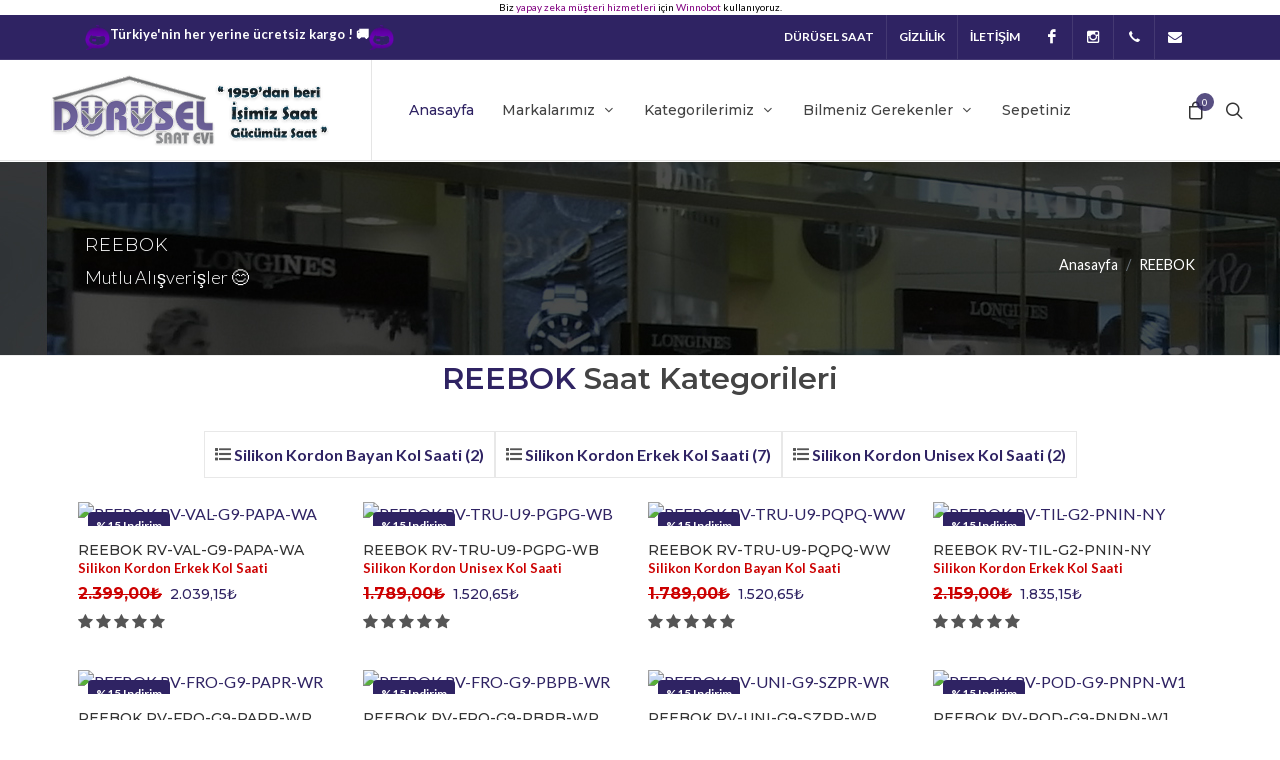

--- FILE ---
content_type: text/html; charset=utf-8
request_url: https://www.duruselsaat.com/SaatMarka.aspx?ID=1202&&Baslik=REEBOK
body_size: 67622
content:


<!DOCTYPE html PUBLIC "-//W3C//DTD XHTML 1.0 Transitional//EN" "http://www.w3.org/TR/xhtml1/DTD/xhtml1-transitional.dtd">
<html xmlns="http://www.w3.org/1999/xhtml">
<head>
    <!--
        H
        A
        Y
        I
        R
        D
        I
        R
        
        H
        A
        C
        I 
        ?
         -->
    <meta name="title" content="REEBOK Saatler | REEBOK Saat Tamiri" /><meta name="Description" content="REEBOK Saatler | REEBOK Saat Tamiri Dürüsel Saat&#39;te" /><meta name="Keywords" content="REEBOK, REEBOK saat, REEBOK saat modelleri, saat, model, saat tamiri" /><meta name="name" content="REEBOK Ürünler | REEBOK Saatler | REEBOK Saat Tamiri" /><meta name="copyright" content="2026 duruselsaat.com" /><meta property="og:site_name" content="duruselsaat.com" /><meta property="og:type" content="region" /><meta property="og:title" content="REEBOK Saatler | REEBOK Saat Tamiri" /><meta property="og:url" content="https://www.duruselsaat.com/SaatMarka.aspx?ID=1202&amp;&amp;Baslik=REEBOK" /><meta property="og:image" content="images/REEBOK.jpg" />
<link href="https://fonts.googleapis.com/css?family=Lato:300,400,400i,700|Montserrat:300,400,500,600,700|Merriweather:300,400,300i,400i&display=swap" rel="stylesheet" type="text/css" />
<link rel="stylesheet" href="css/bootstrap.css" type="text/css" />
<link rel="stylesheet" href="style.css" type="text/css" />
<link rel="stylesheet" href="css/dark.css" type="text/css" />
<link rel="stylesheet" href="css/swiper.css" type="text/css" />
<link rel="stylesheet" href="demos/shop/shop.css" type="text/css" />
<link rel="stylesheet" href="demos/shop/css/fonts.css" type="text/css" />
<link rel="stylesheet" href="css/font-icons.css" type="text/css" />
<link rel="stylesheet" href="css/animate.css" type="text/css" />
<link rel="stylesheet" href="css/magnific-popup.css" type="text/css" />
<link rel="SHORTCUT ICON" href="images/ikon.png" />
<link rel="apple-touch-icon" sizes="180x180" href="images/ikon.png" />
<link rel="icon" type="image/x-icon" href="ikon.png" />
<link rel="icon" type="image/png" href="images/ikon.png" sizes="32x32" />
<meta charset="UTF-8" />
<meta http-equiv="content-type" content="text/html; charset=utf-8" />
<meta http-equiv="X-UA-Compatible" content="IE=edge" />
<meta name="author" content="Innovasyon IT Web" />
<meta name="viewport" content="width=device-width, initial-scale=1" />
<meta name="copyright" content="2026 duruselsaat.com" />
<meta name="resource-type" content="Web Page" />
<meta name="robots" content="index,follow" />
<meta property="og:site_name" content="duruselsaat.com">
<meta property="og:type" content="website">
<meta property="og:locale" content="tr_TR">
    <link rel="stylesheet" href="sayfalama.css" type="text/css" />
    <style type="text/css">
        .padding10 {
            padding: 10px;
        }
    </style>
<title>
	REEBOK Saatler | REEBOK Saat Tamiri
</title></head>
<body class="stretched">
    <div id="wrapper" class="clearfix">
<div style="text-align:center;font-size:10px;background-color:white;color:black">Biz <a href="https://www.chatrobot.com.tr/cozum-kategorilerimiz/profesyonel-hizmetler/musteri-hizmetleri-icin-yapay-zeka-asistani-chatbot/" title="yapay zeka müşteri hizmetleri" style="color:purple"> yapay zeka müşteri hizmetleri</a> için <a href="https://www.chatrobot.com.tr/" title="yapay zeka danışmanlığı" style="color:purple">Winnobot</a> kullanıyoruz.</div>

        <div id="top-bar" class="dark" style="background-color: #2f2363;">
            <div class="container">

                <div class="row justify-content-between align-items-center">

                    <div class="col-12 col-lg-auto">
                        <p class="mb-0 d-flex justify-content-center justify-content-lg-start py-3 py-lg-0"> <a href="https://www.chatrobot.com.tr/whatsapp-business-marketing-pazarlama/" title="Whatsapp Business Marketing Pazarlama">
     <img alt="Whatsapp Business Marketing Pazarlama" src="whatsapp-marketing-winnobot.png" title="Whatsapp Business Marketing Pazarlama" width="25px" /></a>
                            <strong>Türkiye'nin her yerine ücretsiz kargo ! 🚚</strong>
                            <a href="https://www.chatrobot.com.tr/e-ticaret-icin-yapayzeka-asistani-chatbot/" title="E-Ticaret İçin Yapayzeka Asistanı Chatbot">
     <img alt="E-Ticaret İçin Yapayzeka Asistanı Chatbot" src="whatsapp-marketing-winnobot.png" title="E-Ticaret İçin Yapayzeka Asistanı Chatbot" width="25px" /></a></p>
                    </div>

                    <div class="col-12 col-lg-auto d-none d-lg-flex">
                        <div class="top-links">
                            <ul class="top-links-container">
                                <li class="top-links-item"><a href="SaatBlog.aspx?ID=1">Dürüsel Saat</a></li>
                                <li class="top-links-item"><a href="SaatBlog.aspx?ID=4">GİZLİLİK</a></li>
                                <li class="top-links-item"><a href="Iletisim.aspx">İLETİŞİM</a></li>
                            </ul>
                        </div>
                        <ul id="top-social">
                            <li><a target="_blank" href="https://www.facebook.com/duruselsaat" class="si-facebook"><span class="ts-icon"><i class="icon-facebook"></i></span><span class="ts-text">Facebook</span></a></li>
                            <li><a target="_blank" href="https://www.instagram.com/duruselsaat/" class="si-instagram"><span class="ts-icon"><i class="icon-instagram2"></i></span><span class="ts-text">Instagram</span></a></li>
                            <li><a target="_blank" href="https://wa.me/905326327262?text=Ürünlerinizle%20ilgileniyorum" class="si-call"><span class="ts-icon"><i class="icon-call"></i></span><span class="ts-text">+90 532 632 72 62</span></a></li>
                            <li><a target="_blank" href="mailto:bilgi@duruselsaat.com" class="si-email3"><span class="ts-icon"><i class="icon-envelope-alt"></i></span><span class="ts-text">bilgi@duruselsaat.com</span></a></li>
                        </ul>

                    </div>
                </div>

            </div>
        </div>

        <div id="header" class="full-header transparent-header semi-transparent">
            <div id="header-wrap">
                <div class="container">
                    <div class="header-row justify-content-lg-between">
                        <div id="logo" class="mr-lg-4">
                            <a href="default.aspx" class="standard-logo">
                                <img src="images/logo.png" alt="Dürüsel Saat İzmir"></a>
                            <a href="default.aspx" class="retina-logo">
                                <img src="images/logo.png" alt="Dürüsel Saat İzmir"></a>
                        </div>

                        <div class="header-misc">
                            <div id="top-cart" class="header-misc-icon d-none d-sm-block">
                                <a href="#" id="top-cart-trigger"><i class="icon-line-bag"></i><span id="ctl00_urunsayisi" name="urunsayisi" class="top-cart-number">0</span></a>
                                <div class="top-cart-content">
                                    <div class="top-cart-title">
                                        <h4>SEPETİNİZ</h4>
                                    </div>
                                    <div id="sepettekiler" class="top-cart-items" style="text-align: center">
                                        <span id="ctl00_LabelSepetBos">Sepetiniz Henüz Boş 😒</span>
                                        
                                    </div>
                                    <div id="aksiyon" class="top-cart-action clearfix">
                                        
                                        
                                    </div>
                                </div>
                            </div>
                            <div id="top-search" class="header-misc-icon">
                                <a href="#" id="top-search-trigger"><i class="icon-line-search"></i><i class="icon-line-cross"></i></a>
                            </div>

                        </div>

                        <div id="primary-menu-trigger">
                            <svg class="svg-trigger" viewbox="0 0 100 100">
                                <path d="m 30,33 h 40 c 3.722839,0 7.5,3.126468 7.5,8.578427 0,5.451959 -2.727029,8.421573 -7.5,8.421573 h -20"></path>
                                <path d="m 30,50 h 40"></path>
                                <path d="m 70,67 h -40 c 0,0 -7.5,-0.802118 -7.5,-8.365747 0,-7.563629 7.5,-8.634253 7.5,-8.634253 h 20"></path>
                            </svg>
                        </div>

                        <div class="primary-menu with-arrows mr-lg-auto">

                            <ul class="menu-container">
                                <li class="menu-item current"><a class="menu-link" href="default.aspx">
                                    <div>Anasayfa</div>
                                </a></li>
                                <li class="menu-item"><a class="menu-link" href="#">
                                    <div>Markalarımız</div>
                                </a>
                                    <ul class="sub-menu-container">
                                        <li class="menu-item"><a class="menu-link" style="padding:5px" href="SaatMarka.aspx?ID=86&&Baslik=CASIO"><div>CASIO (140)</div></a></li><li class="menu-item"><a class="menu-link" style="padding:5px" href="SaatMarka.aspx?ID=201&&Baslik=DANIEL KLEIN"><div>DANIEL KLEIN (170)</div></a></li><li class="menu-item"><a class="menu-link" style="padding:5px" href="SaatMarka.aspx?ID=87&&Baslik=ESSENCE"><div>ESSENCE (74)</div></a></li><li class="menu-item"><a class="menu-link" style="padding:5px" href="SaatMarka.aspx?ID=1203&&Baslik=FOSSIL"><div>FOSSIL (52)</div></a></li><li class="menu-item"><a class="menu-link" style="padding:5px" href="SaatMarka.aspx?ID=89&&Baslik=LEE COOPER"><div>LEE COOPER (127)</div></a></li><li class="menu-item"><a class="menu-link" style="padding:5px" href="SaatMarka.aspx?ID=92&&Baslik=QUANTUM"><div>QUANTUM (51)</div></a></li><li class="menu-item"><a class="menu-link" style="padding:5px" href="SaatMarka.aspx?ID=1202&&Baslik=REEBOK"><div>REEBOK (11)</div></a></li><li class="menu-item"><a class="menu-link" style="padding:5px" href="SaatMarka.aspx?ID=1206&&Baslik=REWARD "><div>REWARD  (72)</div></a></li><li class="menu-item"><a class="menu-link" style="padding:5px" href="SaatMarka.aspx?ID=1204&&Baslik=SEIKO 5"><div>SEIKO 5 (12)</div></a></li><li class="menu-item"><a class="menu-link" style="padding:5px" href="SaatMarka.aspx?ID=94&&Baslik=SLAZENGER"><div>SLAZENGER (67)</div></a></li><li class="menu-item"><a class="menu-link" style="padding:5px" href="SaatMarka.aspx?ID=1205&&Baslik=SLAZENGER (akıllı saat)"><div>SLAZENGER (akıllı saat) (5)</div></a></li>
                                    </ul>
                                </li>
                                <li class="menu-item mega-menu"><a class="menu-link" href="#">
                                    <div>Kategorilerimiz</div>
                                </a>
                                    <div class="mega-menu-content mega-menu-style-2">
                                        <div class="container">
                                            <div class="row">
                                                <ul class="sub-menu-container mega-menu-column border-start-0 col-lg-3">
                                                    <li class="menu-item mega-menu-title">
                                                        <a class="menu-link" href="#">
                                                            <div>KATEGORİLERİMİZ</div>
                                                        </a>
                                                        <ul class="sub-menu-container">
                                                            <li class="menu-item"><a class="menu-link" href="SaatKategori.aspx?Kategoriler=Çelik Kordon Bayan Kol Saati"><div>Çelik Kordon Bayan Kol Saati (352)</div></a></li><li class="menu-item"><a class="menu-link" href="SaatKategori.aspx?Kategoriler=Çelik Kordon Erkek Kol Saati"><div>Çelik Kordon Erkek Kol Saati (248)</div></a></li><li class="menu-item"><a class="menu-link" href="SaatKategori.aspx?Kategoriler=Çelik Kordon Unisex Kol Saati"><div>Çelik Kordon Unisex Kol Saati (12)</div></a></li><li class="menu-item"><a class="menu-link" href="SaatKategori.aspx?Kategoriler=Deri Kordon Bayan Kol Saati"><div>Deri Kordon Bayan Kol Saati (19)</div></a></li><li class="menu-item"><a class="menu-link" href="SaatKategori.aspx?Kategoriler=Deri Kordon Erkek Kol Saati"><div>Deri Kordon Erkek Kol Saati (43)</div></a></li>
                                                        </ul>
                                                    </li>
                                                </ul>
                                                <ul class="sub-menu-container mega-menu-column border-start-0 col-lg-3">
                                                    <li class="menu-item mega-menu-title">
                                                        <a class="menu-link" href="#">
                                                            <div>></div>
                                                        </a>
                                                        <ul class="sub-menu-container">
                                                            <li class="menu-item"><a class="menu-link" href="SaatKategori.aspx?Kategoriler=Deri Kordon Unisex Kol Saati"><div>Deri Kordon Unisex Kol Saati (1)</div></a></li><li class="menu-item"><a class="menu-link" href="SaatKategori.aspx?Kategoriler=Kumaş Kordon Erkek Kol Saati"><div>Kumaş Kordon Erkek Kol Saati (1)</div></a></li><li class="menu-item"><a class="menu-link" href="SaatKategori.aspx?Kategoriler=Masa Saatleri"><div>Masa Saatleri (7)</div></a></li><li class="menu-item"><a class="menu-link" href="SaatKategori.aspx?Kategoriler=Silikon Kordon Bayan Kol Saati"><div>Silikon Kordon Bayan Kol Saati (7)</div></a></li><li class="menu-item"><a class="menu-link" href="SaatKategori.aspx?Kategoriler=Silikon Kordon Çocuk Kol Saati"><div>Silikon Kordon Çocuk Kol Saati (12)</div></a></li>
                                                        </ul>
                                                    </li>
                                                </ul>
                                                <ul class="sub-menu-container mega-menu-column border-start-0 col-lg-3">
                                                    <li class="menu-item mega-menu-title">
                                                        <a class="menu-link" href="#">
                                                            <div>></div>
                                                        </a>
                                                        <ul class="sub-menu-container">
                                                            <li class="menu-item"><a class="menu-link" href="SaatKategori.aspx?Kategoriler=Silikon Kordon Erkek Kol Saati"><div>Silikon Kordon Erkek Kol Saati (65)</div></a></li><li class="menu-item"><a class="menu-link" href="SaatKategori.aspx?Kategoriler=Silikon Kordon Unisex Kol Saati"><div>Silikon Kordon Unisex Kol Saati (14)</div></a></li>
                                                        </ul>
                                                    </li>
                                                </ul>
                                                <ul class="sub-menu-container mega-menu-column col-lg-3 border-start-0">
                                                    <li class="card p-0 bg-transparent border-0">
                                                        <img class="card-img-top" src="Panel/Dokumanlar/fossil-fes52202-09-2023-11-57-.jpeg" alt="FOSSIL FES5220"><a href="SaatIzmir.aspx?ID=6127&&Marka=6127&&Model=FOSSIL FES5220&&StokKodu=FOSSIL FES5220&&Resim=fossil-fes52202-09-2023-11-57-.jpeg&&Fiyat=13030,00" class="btn btn-link text-left font-weight-medium pl-0 bg-transparent"><u>👌 FOSSIL FES5220</u></a>
                                                    </li>
                                                </ul>
                                            </div>
                                        </div>
                                    </div>
                                </li>
                                <li class="menu-item"><a class="menu-link" href="default.aspx">
                                    <div>Bilmeniz Gerekenler</div>
                                </a>
                                    <ul class="sub-menu-container">
                                        <li class="menu-item"><a class="menu-link" href="SaatBlog.aspx?ID=1"><div>Hakkımızda</div></a></li><li class="menu-item"><a class="menu-link" href="SaatBlog.aspx?ID=2"><div>Mesafeli Satış Sözleşmesi</div></a></li><li class="menu-item"><a class="menu-link" href="SaatBlog.aspx?ID=3"><div>Ödeme ve Teslimat</div></a></li><li class="menu-item"><a class="menu-link" href="SaatBlog.aspx?ID=4"><div>Gizlilik ve Güvenlik</div></a></li><li class="menu-item"><a class="menu-link" href="SaatBlog.aspx?ID=5"><div>Sipariş Takibi</div></a></li><li class="menu-item"><a class="menu-link" href="SaatBlog.aspx?ID=6"><div>Garanti Şartları</div></a></li><li class="menu-item"><a class="menu-link" href="SaatBlog.aspx?ID=7"><div>İade Şartları</div></a></li><li class="menu-item"><a class="menu-link" href="SaatBlog.aspx?ID=8"><div>Saat Tamiri ve Teknik Servis</div></a></li>
                                    </ul>
                                </li>
                                <li class="menu-item"><a class="menu-link" href="sepet.aspx">
                                    <div>Sepetiniz</div>
                                </a></li>
                            </ul>
                        </div>
                       
                        <form class="top-search-form" action="arama.aspx" method="get">
                            <input type="text" name="SaatIzmirArama" class="form-control" value="" placeholder="KELİME İLE SAAT ARA..." autocomplete="off" />
                        </form>

                    </div>
                </div>
            </div>
            <div class="header-wrap-clone"></div>
        </div>
        
    <div id="page-title" style="background-image: url('images/satis.jpg');">
        <div class="container clearfix">
            <h1 style="color: #FFFFFF">
                <span id="ctl00_SaatIzmir_LabelBaslik" style="color:White;">REEBOK</span></h1>
            <span style="color: #FFFFFF">Mutlu Alışverişler 😊</span>
            <ol class="breadcrumb">
                <li class="breadcrumb-item"><a href="Default.aspx" style="color: #FFFFFF">Anasayfa</a></li>
                <li id="ctl00_SaatIzmir_breadcrumbactive" class="breadcrumb-item active" aria-current="page" style="color: #FFFFFF">REEBOK</li>
            </ol>
        </div>
    </div>
    <div id="content">
        <div class="container clearfix">
            <div class="center">
                <div class="col_full" style="vertical-align: middle; text-align: center">
                    <h2>
                        <span id="ctl00_SaatIzmir_LabelBaslikMarka">REEBOK</span>
                        Saat Kategorileri</h2>
                    <span id="ctl00_SaatIzmir_DLKategoriler" style="display:inline-block;width:100%;"><span class="padding10" align="left" valign="middle" style="display:inline-block;border-color:#E8E8E8;border-width:1px;border-style:Solid;font-weight:bold;">
                            <span>
                                <li class="icon-list"></li>
                                <a href='SaatMarka.aspx?ID=1202&&Baslik=REEBOK&&Kategoriler=Silikon Kordon Bayan Kol Saati'>Silikon Kordon Bayan Kol Saati (2)</a>
                            </span>
                        </span><span class="padding10" align="left" valign="middle" style="display:inline-block;border-color:#E8E8E8;border-width:1px;border-style:Solid;font-weight:bold;">
                            <span>
                                <li class="icon-list"></li>
                                <a href='SaatMarka.aspx?ID=1202&&Baslik=REEBOK&&Kategoriler=Silikon Kordon Erkek Kol Saati'>Silikon Kordon Erkek Kol Saati (7)</a>
                            </span>
                        </span><span class="padding10" align="left" valign="middle" style="display:inline-block;border-color:#E8E8E8;border-width:1px;border-style:Solid;font-weight:bold;">
                            <span>
                                <li class="icon-list"></li>
                                <a href='SaatMarka.aspx?ID=1202&&Baslik=REEBOK&&Kategoriler=Silikon Kordon Unisex Kol Saati'>Silikon Kordon Unisex Kol Saati (2)</a>
                            </span>
                        </span></span>
                    
                </div>
            </div>
            <br />
            <div class="row">
                <div class="col-sm-12">
                    <div class="row grid-6">
                        
                                
                                
                                
                                
                                
                                
                                
                                <div class="col-lg-3 col-md-3 col-6 px-2">
                                    <div class="product">
                                        <div class="product-image">
                                            <a href="Panel/Dokumanlar/reebok-rv-val-g9-papa-wa14-06-.jpeg">
                                                <img src="Panel/Dokumanlar/reebok-rv-val-g9-papa-wa14-06-.jpeg" alt="REEBOK RV-VAL-G9-PAPA-WA"></a>
                                            
                                                <div style="background-color: #2f2363" class="sale-flash badge badge-danger p-2">%15 !ndirim </div>
                                            
                                            <div class="bg-overlay">
                                                <div class="bg-overlay-content align-items-end justify-content-between" data-hover-animate="fadeIn" data-hover-speed="400">
                                                    <a href="UrunDetay.aspx?ID=7544&&Marka=REEBOK&&Model=REEBOK RV-VAL-G9-PAPA-WA&&StokKodu=REEBOK RV-VAL-G9-PAP&&Resim=reebok-rv-val-g9-papa-wa14-06-.jpeg&&Fiyat=2.039,15" class="btn btn-dark" data-lightbox="ajax"><i class="icon-shopping-basket"></i></a>
<a href="SaatIzmir.aspx?ID=7544&&Marka=REEBOK&&Model=REEBOK RV-VAL-G9-PAPA-WA&&StokKodu=REEBOK RV-VAL-G9-PAP&&Resim=reebok-rv-val-g9-papa-wa14-06-.jpeg&&Fiyat=2.039,15" class="btn btn-dark"><i class="icon-line-expand"></i></a>
                                                </div>
                                                <div class="bg-overlay-bg bg-transparent"></div>
                                            </div>
                                        </div>
                                        <div class="product-desc">
                                            <div class="product-title mb-1">
                                                <h3><a href="SaatIzmir.aspx?ID=7544&&Marka=REEBOK&&Model=REEBOK RV-VAL-G9-PAPA-WA&&StokKodu=REEBOK RV-VAL-G9-PAP&&Resim=reebok-rv-val-g9-papa-wa14-06-.jpeg&&Fiyat=2.039,15">REEBOK RV-VAL-G9-PAPA-WA</a></h3><span style="font-size: small; color: #CC0000; font-weight: bold">Silikon Kordon Erkek Kol Saati</span>
                                            </div>
                                            <div class="product-price font-primary">
                                                <del class="mr-1" style="font-size: medium; color: #CC0000; font-weight: bold">2.399,00₺</del>
                                                <ins>
                                                    2.039,15₺</ins>
                                            </div>
                                            <div class="product-rating">
                                                <i class="icon-star3"></i>
                                                <i class="icon-star3"></i>
                                                <i class="icon-star3"></i>
                                                <i class="icon-star3"></i>
                                                <i class="icon-star3"></i>
                                            </div>
                                        </div>
                                    </div>
                                </div>
                            
                                
                                
                                
                                
                                
                                
                                
                                <div class="col-lg-3 col-md-3 col-6 px-2">
                                    <div class="product">
                                        <div class="product-image">
                                            <a href="Panel/Dokumanlar/reebok-rv-tru-u9-pgpg-wb14-06-.jpeg">
                                                <img src="Panel/Dokumanlar/reebok-rv-tru-u9-pgpg-wb14-06-.jpeg" alt="REEBOK RV-TRU-U9-PGPG-WB"></a>
                                            
                                                <div style="background-color: #2f2363" class="sale-flash badge badge-danger p-2">%15 !ndirim </div>
                                            
                                            <div class="bg-overlay">
                                                <div class="bg-overlay-content align-items-end justify-content-between" data-hover-animate="fadeIn" data-hover-speed="400">
                                                    <a href="UrunDetay.aspx?ID=7542&&Marka=REEBOK&&Model=REEBOK RV-TRU-U9-PGPG-WB&&StokKodu=REEBOK RV-TRU-U9-PGP&&Resim=reebok-rv-tru-u9-pgpg-wb14-06-.jpeg&&Fiyat=1.520,65" class="btn btn-dark" data-lightbox="ajax"><i class="icon-shopping-basket"></i></a>
<a href="SaatIzmir.aspx?ID=7542&&Marka=REEBOK&&Model=REEBOK RV-TRU-U9-PGPG-WB&&StokKodu=REEBOK RV-TRU-U9-PGP&&Resim=reebok-rv-tru-u9-pgpg-wb14-06-.jpeg&&Fiyat=1.520,65" class="btn btn-dark"><i class="icon-line-expand"></i></a>
                                                </div>
                                                <div class="bg-overlay-bg bg-transparent"></div>
                                            </div>
                                        </div>
                                        <div class="product-desc">
                                            <div class="product-title mb-1">
                                                <h3><a href="SaatIzmir.aspx?ID=7542&&Marka=REEBOK&&Model=REEBOK RV-TRU-U9-PGPG-WB&&StokKodu=REEBOK RV-TRU-U9-PGP&&Resim=reebok-rv-tru-u9-pgpg-wb14-06-.jpeg&&Fiyat=1.520,65">REEBOK RV-TRU-U9-PGPG-WB</a></h3><span style="font-size: small; color: #CC0000; font-weight: bold">Silikon Kordon Unisex Kol Saati</span>
                                            </div>
                                            <div class="product-price font-primary">
                                                <del class="mr-1" style="font-size: medium; color: #CC0000; font-weight: bold">1.789,00₺</del>
                                                <ins>
                                                    1.520,65₺</ins>
                                            </div>
                                            <div class="product-rating">
                                                <i class="icon-star3"></i>
                                                <i class="icon-star3"></i>
                                                <i class="icon-star3"></i>
                                                <i class="icon-star3"></i>
                                                <i class="icon-star3"></i>
                                            </div>
                                        </div>
                                    </div>
                                </div>
                            
                                
                                
                                
                                
                                
                                
                                
                                <div class="col-lg-3 col-md-3 col-6 px-2">
                                    <div class="product">
                                        <div class="product-image">
                                            <a href="Panel/Dokumanlar/reebok-rv-tru-u9-pqpq-ww14-06-.jpeg">
                                                <img src="Panel/Dokumanlar/reebok-rv-tru-u9-pqpq-ww14-06-.jpeg" alt="REEBOK RV-TRU-U9-PQPQ-WW"></a>
                                            
                                                <div style="background-color: #2f2363" class="sale-flash badge badge-danger p-2">%15 !ndirim </div>
                                            
                                            <div class="bg-overlay">
                                                <div class="bg-overlay-content align-items-end justify-content-between" data-hover-animate="fadeIn" data-hover-speed="400">
                                                    <a href="UrunDetay.aspx?ID=7540&&Marka=REEBOK&&Model=REEBOK RV-TRU-U9-PQPQ-WW&&StokKodu=REEBOK RV-TRU-U9-PQP&&Resim=reebok-rv-tru-u9-pqpq-ww14-06-.jpeg&&Fiyat=1.520,65" class="btn btn-dark" data-lightbox="ajax"><i class="icon-shopping-basket"></i></a>
<a href="SaatIzmir.aspx?ID=7540&&Marka=REEBOK&&Model=REEBOK RV-TRU-U9-PQPQ-WW&&StokKodu=REEBOK RV-TRU-U9-PQP&&Resim=reebok-rv-tru-u9-pqpq-ww14-06-.jpeg&&Fiyat=1.520,65" class="btn btn-dark"><i class="icon-line-expand"></i></a>
                                                </div>
                                                <div class="bg-overlay-bg bg-transparent"></div>
                                            </div>
                                        </div>
                                        <div class="product-desc">
                                            <div class="product-title mb-1">
                                                <h3><a href="SaatIzmir.aspx?ID=7540&&Marka=REEBOK&&Model=REEBOK RV-TRU-U9-PQPQ-WW&&StokKodu=REEBOK RV-TRU-U9-PQP&&Resim=reebok-rv-tru-u9-pqpq-ww14-06-.jpeg&&Fiyat=1.520,65">REEBOK RV-TRU-U9-PQPQ-WW</a></h3><span style="font-size: small; color: #CC0000; font-weight: bold">Silikon Kordon Bayan Kol Saati</span>
                                            </div>
                                            <div class="product-price font-primary">
                                                <del class="mr-1" style="font-size: medium; color: #CC0000; font-weight: bold">1.789,00₺</del>
                                                <ins>
                                                    1.520,65₺</ins>
                                            </div>
                                            <div class="product-rating">
                                                <i class="icon-star3"></i>
                                                <i class="icon-star3"></i>
                                                <i class="icon-star3"></i>
                                                <i class="icon-star3"></i>
                                                <i class="icon-star3"></i>
                                            </div>
                                        </div>
                                    </div>
                                </div>
                            
                                
                                
                                
                                
                                
                                
                                
                                <div class="col-lg-3 col-md-3 col-6 px-2">
                                    <div class="product">
                                        <div class="product-image">
                                            <a href="Panel/Dokumanlar/reebok-rv-til-g2-pnin-ny14-06-.jpeg">
                                                <img src="Panel/Dokumanlar/reebok-rv-til-g2-pnin-ny14-06-.jpeg" alt="REEBOK RV-TIL-G2-PNIN-NY"></a>
                                            
                                                <div style="background-color: #2f2363" class="sale-flash badge badge-danger p-2">%15 !ndirim </div>
                                            
                                            <div class="bg-overlay">
                                                <div class="bg-overlay-content align-items-end justify-content-between" data-hover-animate="fadeIn" data-hover-speed="400">
                                                    <a href="UrunDetay.aspx?ID=7538&&Marka=REEBOK&&Model=REEBOK RV-TIL-G2-PNIN-NY&&StokKodu=REEBOK RV-TIL-G2-PNI&&Resim=reebok-rv-til-g2-pnin-ny14-06-.jpeg&&Fiyat=1.835,15" class="btn btn-dark" data-lightbox="ajax"><i class="icon-shopping-basket"></i></a>
<a href="SaatIzmir.aspx?ID=7538&&Marka=REEBOK&&Model=REEBOK RV-TIL-G2-PNIN-NY&&StokKodu=REEBOK RV-TIL-G2-PNI&&Resim=reebok-rv-til-g2-pnin-ny14-06-.jpeg&&Fiyat=1.835,15" class="btn btn-dark"><i class="icon-line-expand"></i></a>
                                                </div>
                                                <div class="bg-overlay-bg bg-transparent"></div>
                                            </div>
                                        </div>
                                        <div class="product-desc">
                                            <div class="product-title mb-1">
                                                <h3><a href="SaatIzmir.aspx?ID=7538&&Marka=REEBOK&&Model=REEBOK RV-TIL-G2-PNIN-NY&&StokKodu=REEBOK RV-TIL-G2-PNI&&Resim=reebok-rv-til-g2-pnin-ny14-06-.jpeg&&Fiyat=1.835,15">REEBOK RV-TIL-G2-PNIN-NY</a></h3><span style="font-size: small; color: #CC0000; font-weight: bold">Silikon Kordon Erkek Kol Saati</span>
                                            </div>
                                            <div class="product-price font-primary">
                                                <del class="mr-1" style="font-size: medium; color: #CC0000; font-weight: bold">2.159,00₺</del>
                                                <ins>
                                                    1.835,15₺</ins>
                                            </div>
                                            <div class="product-rating">
                                                <i class="icon-star3"></i>
                                                <i class="icon-star3"></i>
                                                <i class="icon-star3"></i>
                                                <i class="icon-star3"></i>
                                                <i class="icon-star3"></i>
                                            </div>
                                        </div>
                                    </div>
                                </div>
                            
                                
                                
                                
                                
                                
                                
                                
                                <div class="col-lg-3 col-md-3 col-6 px-2">
                                    <div class="product">
                                        <div class="product-image">
                                            <a href="Panel/Dokumanlar/reebok-rv-fro-g9-papr-wr14-06-.jpeg">
                                                <img src="Panel/Dokumanlar/reebok-rv-fro-g9-papr-wr14-06-.jpeg" alt="REEBOK RV-FRO-G9-PAPR-WR"></a>
                                            
                                                <div style="background-color: #2f2363" class="sale-flash badge badge-danger p-2">%15 !ndirim </div>
                                            
                                            <div class="bg-overlay">
                                                <div class="bg-overlay-content align-items-end justify-content-between" data-hover-animate="fadeIn" data-hover-speed="400">
                                                    <a href="UrunDetay.aspx?ID=7537&&Marka=REEBOK&&Model=REEBOK RV-FRO-G9-PAPR-WR&&StokKodu=REEBOK RV-FRO-G9-PAP&&Resim=reebok-rv-fro-g9-papr-wr14-06-.jpeg&&Fiyat=1.835,15" class="btn btn-dark" data-lightbox="ajax"><i class="icon-shopping-basket"></i></a>
<a href="SaatIzmir.aspx?ID=7537&&Marka=REEBOK&&Model=REEBOK RV-FRO-G9-PAPR-WR&&StokKodu=REEBOK RV-FRO-G9-PAP&&Resim=reebok-rv-fro-g9-papr-wr14-06-.jpeg&&Fiyat=1.835,15" class="btn btn-dark"><i class="icon-line-expand"></i></a>
                                                </div>
                                                <div class="bg-overlay-bg bg-transparent"></div>
                                            </div>
                                        </div>
                                        <div class="product-desc">
                                            <div class="product-title mb-1">
                                                <h3><a href="SaatIzmir.aspx?ID=7537&&Marka=REEBOK&&Model=REEBOK RV-FRO-G9-PAPR-WR&&StokKodu=REEBOK RV-FRO-G9-PAP&&Resim=reebok-rv-fro-g9-papr-wr14-06-.jpeg&&Fiyat=1.835,15">REEBOK RV-FRO-G9-PAPR-WR</a></h3><span style="font-size: small; color: #CC0000; font-weight: bold">Silikon Kordon Erkek Kol Saati</span>
                                            </div>
                                            <div class="product-price font-primary">
                                                <del class="mr-1" style="font-size: medium; color: #CC0000; font-weight: bold">2.159,00₺</del>
                                                <ins>
                                                    1.835,15₺</ins>
                                            </div>
                                            <div class="product-rating">
                                                <i class="icon-star3"></i>
                                                <i class="icon-star3"></i>
                                                <i class="icon-star3"></i>
                                                <i class="icon-star3"></i>
                                                <i class="icon-star3"></i>
                                            </div>
                                        </div>
                                    </div>
                                </div>
                            
                                
                                
                                
                                
                                
                                
                                
                                <div class="col-lg-3 col-md-3 col-6 px-2">
                                    <div class="product">
                                        <div class="product-image">
                                            <a href="Panel/Dokumanlar/reebok-rv-fro-g9-pbpb-wr14-06-.jpeg">
                                                <img src="Panel/Dokumanlar/reebok-rv-fro-g9-pbpb-wr14-06-.jpeg" alt="REEBOK RV-FRO-G9-PBPB-WR"></a>
                                            
                                                <div style="background-color: #2f2363" class="sale-flash badge badge-danger p-2">%15 !ndirim </div>
                                            
                                            <div class="bg-overlay">
                                                <div class="bg-overlay-content align-items-end justify-content-between" data-hover-animate="fadeIn" data-hover-speed="400">
                                                    <a href="UrunDetay.aspx?ID=7536&&Marka=REEBOK&&Model=REEBOK RV-FRO-G9-PBPB-WR&&StokKodu=REEBOK RV-FRO-G9-PBP&&Resim=reebok-rv-fro-g9-pbpb-wr14-06-.jpeg&&Fiyat=1.835,15" class="btn btn-dark" data-lightbox="ajax"><i class="icon-shopping-basket"></i></a>
<a href="SaatIzmir.aspx?ID=7536&&Marka=REEBOK&&Model=REEBOK RV-FRO-G9-PBPB-WR&&StokKodu=REEBOK RV-FRO-G9-PBP&&Resim=reebok-rv-fro-g9-pbpb-wr14-06-.jpeg&&Fiyat=1.835,15" class="btn btn-dark"><i class="icon-line-expand"></i></a>
                                                </div>
                                                <div class="bg-overlay-bg bg-transparent"></div>
                                            </div>
                                        </div>
                                        <div class="product-desc">
                                            <div class="product-title mb-1">
                                                <h3><a href="SaatIzmir.aspx?ID=7536&&Marka=REEBOK&&Model=REEBOK RV-FRO-G9-PBPB-WR&&StokKodu=REEBOK RV-FRO-G9-PBP&&Resim=reebok-rv-fro-g9-pbpb-wr14-06-.jpeg&&Fiyat=1.835,15">REEBOK RV-FRO-G9-PBPB-WR</a></h3><span style="font-size: small; color: #CC0000; font-weight: bold">Silikon Kordon Erkek Kol Saati</span>
                                            </div>
                                            <div class="product-price font-primary">
                                                <del class="mr-1" style="font-size: medium; color: #CC0000; font-weight: bold">2.159,00₺</del>
                                                <ins>
                                                    1.835,15₺</ins>
                                            </div>
                                            <div class="product-rating">
                                                <i class="icon-star3"></i>
                                                <i class="icon-star3"></i>
                                                <i class="icon-star3"></i>
                                                <i class="icon-star3"></i>
                                                <i class="icon-star3"></i>
                                            </div>
                                        </div>
                                    </div>
                                </div>
                            
                                
                                
                                
                                
                                
                                
                                
                                <div class="col-lg-3 col-md-3 col-6 px-2">
                                    <div class="product">
                                        <div class="product-image">
                                            <a href="Panel/Dokumanlar/reebok-rv-uni-g9-szpr-wr14-06-.jpeg">
                                                <img src="Panel/Dokumanlar/reebok-rv-uni-g9-szpr-wr14-06-.jpeg" alt="REEBOK RV-UNI-G9-SZPR-WR"></a>
                                            
                                                <div style="background-color: #2f2363" class="sale-flash badge badge-danger p-2">%15 !ndirim </div>
                                            
                                            <div class="bg-overlay">
                                                <div class="bg-overlay-content align-items-end justify-content-between" data-hover-animate="fadeIn" data-hover-speed="400">
                                                    <a href="UrunDetay.aspx?ID=7535&&Marka=REEBOK&&Model=REEBOK RV-UNI-G9-SZPR-WR&&StokKodu=REEBOK RV-UNI-G9-SZP&&Resim=reebok-rv-uni-g9-szpr-wr14-06-.jpeg&&Fiyat=2.736,15" class="btn btn-dark" data-lightbox="ajax"><i class="icon-shopping-basket"></i></a>
<a href="SaatIzmir.aspx?ID=7535&&Marka=REEBOK&&Model=REEBOK RV-UNI-G9-SZPR-WR&&StokKodu=REEBOK RV-UNI-G9-SZP&&Resim=reebok-rv-uni-g9-szpr-wr14-06-.jpeg&&Fiyat=2.736,15" class="btn btn-dark"><i class="icon-line-expand"></i></a>
                                                </div>
                                                <div class="bg-overlay-bg bg-transparent"></div>
                                            </div>
                                        </div>
                                        <div class="product-desc">
                                            <div class="product-title mb-1">
                                                <h3><a href="SaatIzmir.aspx?ID=7535&&Marka=REEBOK&&Model=REEBOK RV-UNI-G9-SZPR-WR&&StokKodu=REEBOK RV-UNI-G9-SZP&&Resim=reebok-rv-uni-g9-szpr-wr14-06-.jpeg&&Fiyat=2.736,15">REEBOK RV-UNI-G9-SZPR-WR</a></h3><span style="font-size: small; color: #CC0000; font-weight: bold">Silikon Kordon Bayan Kol Saati</span>
                                            </div>
                                            <div class="product-price font-primary">
                                                <del class="mr-1" style="font-size: medium; color: #CC0000; font-weight: bold">3.219,00₺</del>
                                                <ins>
                                                    2.736,15₺</ins>
                                            </div>
                                            <div class="product-rating">
                                                <i class="icon-star3"></i>
                                                <i class="icon-star3"></i>
                                                <i class="icon-star3"></i>
                                                <i class="icon-star3"></i>
                                                <i class="icon-star3"></i>
                                            </div>
                                        </div>
                                    </div>
                                </div>
                            
                                
                                
                                
                                
                                
                                
                                
                                <div class="col-lg-3 col-md-3 col-6 px-2">
                                    <div class="product">
                                        <div class="product-image">
                                            <a href="Panel/Dokumanlar/reebok-rv-pod-g9-pnpn-w113-12-.jpeg">
                                                <img src="Panel/Dokumanlar/reebok-rv-pod-g9-pnpn-w113-12-.jpeg" alt="REEBOK RV-POD-G9-PNPN-W1"></a>
                                            
                                                <div style="background-color: #2f2363" class="sale-flash badge badge-danger p-2">%15 !ndirim </div>
                                            
                                            <div class="bg-overlay">
                                                <div class="bg-overlay-content align-items-end justify-content-between" data-hover-animate="fadeIn" data-hover-speed="400">
                                                    <a href="UrunDetay.aspx?ID=5873&&Marka=REEBOK&&Model=REEBOK RV-POD-G9-PNPN-W1&&StokKodu=REEBOK RV-POD-G9-PNP&&Resim=reebok-rv-pod-g9-pnpn-w113-12-.jpeg&&Fiyat=1.869,15" class="btn btn-dark" data-lightbox="ajax"><i class="icon-shopping-basket"></i></a>
<a href="SaatIzmir.aspx?ID=5873&&Marka=REEBOK&&Model=REEBOK RV-POD-G9-PNPN-W1&&StokKodu=REEBOK RV-POD-G9-PNP&&Resim=reebok-rv-pod-g9-pnpn-w113-12-.jpeg&&Fiyat=1.869,15" class="btn btn-dark"><i class="icon-line-expand"></i></a>
                                                </div>
                                                <div class="bg-overlay-bg bg-transparent"></div>
                                            </div>
                                        </div>
                                        <div class="product-desc">
                                            <div class="product-title mb-1">
                                                <h3><a href="SaatIzmir.aspx?ID=5873&&Marka=REEBOK&&Model=REEBOK RV-POD-G9-PNPN-W1&&StokKodu=REEBOK RV-POD-G9-PNP&&Resim=reebok-rv-pod-g9-pnpn-w113-12-.jpeg&&Fiyat=1.869,15">REEBOK RV-POD-G9-PNPN-W1</a></h3><span style="font-size: small; color: #CC0000; font-weight: bold">Silikon Kordon Erkek Kol Saati</span>
                                            </div>
                                            <div class="product-price font-primary">
                                                <del class="mr-1" style="font-size: medium; color: #CC0000; font-weight: bold">2.199,00₺</del>
                                                <ins>
                                                    1.869,15₺</ins>
                                            </div>
                                            <div class="product-rating">
                                                <i class="icon-star3"></i>
                                                <i class="icon-star3"></i>
                                                <i class="icon-star3"></i>
                                                <i class="icon-star3"></i>
                                                <i class="icon-star3"></i>
                                            </div>
                                        </div>
                                    </div>
                                </div>
                            
                                
                                
                                
                                
                                
                                
                                
                                <div class="col-lg-3 col-md-3 col-6 px-2">
                                    <div class="product">
                                        <div class="product-image">
                                            <a href="Panel/Dokumanlar/reebok-rv-twf-g2-pnpn-bw10-01-.jpeg">
                                                <img src="Panel/Dokumanlar/reebok-rv-twf-g2-pnpn-bw10-01-.jpeg" alt="REEBOK RV-TWF-G2-PNPN-BW"></a>
                                            
                                                <div style="background-color: #2f2363" class="sale-flash badge badge-danger p-2">%15 !ndirim </div>
                                            
                                            <div class="bg-overlay">
                                                <div class="bg-overlay-content align-items-end justify-content-between" data-hover-animate="fadeIn" data-hover-speed="400">
                                                    <a href="UrunDetay.aspx?ID=5415&&Marka=REEBOK&&Model=REEBOK RV-TWF-G2-PNPN-BW&&StokKodu=REEBOK RV-TWF-G2-PNP&&Resim=reebok-rv-twf-g2-pnpn-bw10-01-.jpeg&&Fiyat=2.260,15" class="btn btn-dark" data-lightbox="ajax"><i class="icon-shopping-basket"></i></a>
<a href="SaatIzmir.aspx?ID=5415&&Marka=REEBOK&&Model=REEBOK RV-TWF-G2-PNPN-BW&&StokKodu=REEBOK RV-TWF-G2-PNP&&Resim=reebok-rv-twf-g2-pnpn-bw10-01-.jpeg&&Fiyat=2.260,15" class="btn btn-dark"><i class="icon-line-expand"></i></a>
                                                </div>
                                                <div class="bg-overlay-bg bg-transparent"></div>
                                            </div>
                                        </div>
                                        <div class="product-desc">
                                            <div class="product-title mb-1">
                                                <h3><a href="SaatIzmir.aspx?ID=5415&&Marka=REEBOK&&Model=REEBOK RV-TWF-G2-PNPN-BW&&StokKodu=REEBOK RV-TWF-G2-PNP&&Resim=reebok-rv-twf-g2-pnpn-bw10-01-.jpeg&&Fiyat=2.260,15">REEBOK RV-TWF-G2-PNPN-BW</a></h3><span style="font-size: small; color: #CC0000; font-weight: bold">Silikon Kordon Erkek Kol Saati</span>
                                            </div>
                                            <div class="product-price font-primary">
                                                <del class="mr-1" style="font-size: medium; color: #CC0000; font-weight: bold">2.659,00₺</del>
                                                <ins>
                                                    2.260,15₺</ins>
                                            </div>
                                            <div class="product-rating">
                                                <i class="icon-star3"></i>
                                                <i class="icon-star3"></i>
                                                <i class="icon-star3"></i>
                                                <i class="icon-star3"></i>
                                                <i class="icon-star3"></i>
                                            </div>
                                        </div>
                                    </div>
                                </div>
                            
                                
                                
                                
                                
                                
                                
                                
                                <div class="col-lg-3 col-md-3 col-6 px-2">
                                    <div class="product">
                                        <div class="product-image">
                                            <a href="Panel/Dokumanlar/reebok-rd-kls-g9-pbpr-br26-09-.jpeg">
                                                <img src="Panel/Dokumanlar/reebok-rd-kls-g9-pbpr-br26-09-.jpeg" alt="Reebok RD-KLS-G9-PBPR-BR"></a>
                                            
                                                <div style="background-color: #2f2363" class="sale-flash badge badge-danger p-2">%15 !ndirim </div>
                                            
                                            <div class="bg-overlay">
                                                <div class="bg-overlay-content align-items-end justify-content-between" data-hover-animate="fadeIn" data-hover-speed="400">
                                                    <a href="UrunDetay.aspx?ID=3852&&Marka=REEBOK&&Model=Reebok RD-KLS-G9-PBPR-BR&&StokKodu=Reebok RD-KLS-G9-PBP&&Resim=reebok-rd-kls-g9-pbpr-br26-09-.jpeg&&Fiyat=1.852,15" class="btn btn-dark" data-lightbox="ajax"><i class="icon-shopping-basket"></i></a>
<a href="SaatIzmir.aspx?ID=3852&&Marka=REEBOK&&Model=Reebok RD-KLS-G9-PBPR-BR&&StokKodu=Reebok RD-KLS-G9-PBP&&Resim=reebok-rd-kls-g9-pbpr-br26-09-.jpeg&&Fiyat=1.852,15" class="btn btn-dark"><i class="icon-line-expand"></i></a>
                                                </div>
                                                <div class="bg-overlay-bg bg-transparent"></div>
                                            </div>
                                        </div>
                                        <div class="product-desc">
                                            <div class="product-title mb-1">
                                                <h3><a href="SaatIzmir.aspx?ID=3852&&Marka=REEBOK&&Model=Reebok RD-KLS-G9-PBPR-BR&&StokKodu=Reebok RD-KLS-G9-PBP&&Resim=reebok-rd-kls-g9-pbpr-br26-09-.jpeg&&Fiyat=1.852,15">Reebok RD-KLS-G9-PBPR-BR</a></h3><span style="font-size: small; color: #CC0000; font-weight: bold">Silikon Kordon Erkek Kol Saati</span>
                                            </div>
                                            <div class="product-price font-primary">
                                                <del class="mr-1" style="font-size: medium; color: #CC0000; font-weight: bold">2.179,00₺</del>
                                                <ins>
                                                    1.852,15₺</ins>
                                            </div>
                                            <div class="product-rating">
                                                <i class="icon-star3"></i>
                                                <i class="icon-star3"></i>
                                                <i class="icon-star3"></i>
                                                <i class="icon-star3"></i>
                                                <i class="icon-star3"></i>
                                            </div>
                                        </div>
                                    </div>
                                </div>
                            
                                
                                
                                
                                
                                
                                
                                
                                <div class="col-lg-3 col-md-3 col-6 px-2">
                                    <div class="product">
                                        <div class="product-image">
                                            <a href="Panel/Dokumanlar/reebok-rd-ele-g9-psin-ww26-09-.jpeg">
                                                <img src="Panel/Dokumanlar/reebok-rd-ele-g9-psin-ww26-09-.jpeg" alt="Reebok RD-ELE-G9-PSIN-WW"></a>
                                            
                                                <div style="background-color: #2f2363" class="sale-flash badge badge-danger p-2">%15 !ndirim </div>
                                            
                                            <div class="bg-overlay">
                                                <div class="bg-overlay-content align-items-end justify-content-between" data-hover-animate="fadeIn" data-hover-speed="400">
                                                    <a href="UrunDetay.aspx?ID=3848&&Marka=REEBOK&&Model=Reebok RD-ELE-G9-PSIN-WW&&StokKodu=Reebok RD-ELE-G9-PSI&&Resim=reebok-rd-ele-g9-psin-ww26-09-.jpeg&&Fiyat=1.682,15" class="btn btn-dark" data-lightbox="ajax"><i class="icon-shopping-basket"></i></a>
<a href="SaatIzmir.aspx?ID=3848&&Marka=REEBOK&&Model=Reebok RD-ELE-G9-PSIN-WW&&StokKodu=Reebok RD-ELE-G9-PSI&&Resim=reebok-rd-ele-g9-psin-ww26-09-.jpeg&&Fiyat=1.682,15" class="btn btn-dark"><i class="icon-line-expand"></i></a>
                                                </div>
                                                <div class="bg-overlay-bg bg-transparent"></div>
                                            </div>
                                        </div>
                                        <div class="product-desc">
                                            <div class="product-title mb-1">
                                                <h3><a href="SaatIzmir.aspx?ID=3848&&Marka=REEBOK&&Model=Reebok RD-ELE-G9-PSIN-WW&&StokKodu=Reebok RD-ELE-G9-PSI&&Resim=reebok-rd-ele-g9-psin-ww26-09-.jpeg&&Fiyat=1.682,15">Reebok RD-ELE-G9-PSIN-WW</a></h3><span style="font-size: small; color: #CC0000; font-weight: bold">Silikon Kordon Unisex Kol Saati</span>
                                            </div>
                                            <div class="product-price font-primary">
                                                <del class="mr-1" style="font-size: medium; color: #CC0000; font-weight: bold">1.979,00₺</del>
                                                <ins>
                                                    1.682,15₺</ins>
                                            </div>
                                            <div class="product-rating">
                                                <i class="icon-star3"></i>
                                                <i class="icon-star3"></i>
                                                <i class="icon-star3"></i>
                                                <i class="icon-star3"></i>
                                                <i class="icon-star3"></i>
                                            </div>
                                        </div>
                                    </div>
                                </div>
                            
                    </div>
                </div>
            </div>
            <div class="center">
                
            </div>
        </div>
    </div>

        <div id="footer" class="bg-transparent border-0">
            <div class="container clearfix">
                <div class="footer-widgets-wrap pb-3 border-bottom clearfix">
                    <div class="row">
                        <div class="col-lg-3 col-md-3 col-6">
                            <div class="widget clearfix">
                                <h4 class="ls0 mb-3 nott">Bilmeniz Gerekenler</h4>
                                <ul class="list-unstyled iconlist ml-0">
                                    <li><a href="SaatBlog.aspx?ID=1">Hakkımızda</a></li><li><a href="SaatBlog.aspx?ID=2">Mesafeli Satış Sözleşmesi</a></li><li><a href="SaatBlog.aspx?ID=3">Ödeme ve Teslimat</a></li><li><a href="SaatBlog.aspx?ID=4">Gizlilik ve Güvenlik</a></li><li><a href="SaatBlog.aspx?ID=5">Sipariş Takibi</a></li><li><a href="SaatBlog.aspx?ID=6">Garanti Şartları</a></li><li><a href="SaatBlog.aspx?ID=7">İade Şartları</a></li><li><a href="SaatBlog.aspx?ID=8">Saat Tamiri ve Teknik Servis</a></li>
                                </ul>
                            </div>
                        </div>
                        <div class="col-lg-3 col-md-3 col-6">
                            <div class="widget clearfix">
                                <h4 class="ls0 mb-3 nott">Markalarımızdan</h4>
                                <ul class="list-unstyled iconlist ml-0">
                                    <li><a href="SaatMarka.aspx?ID=92&&Baslik=QUANTUM">QUANTUM</a></li><li><a href="SaatMarka.aspx?ID=89&&Baslik=LEE COOPER">LEE COOPER</a></li><li><a href="SaatMarka.aspx?ID=201&&Baslik=DANIEL KLEIN">DANIEL KLEIN</a></li><li><a href="SaatMarka.aspx?ID=1206&&Baslik=REWARD ">REWARD </a></li><li><a href="SaatMarka.aspx?ID=87&&Baslik=ESSENCE">ESSENCE</a></li><li><a href="SaatMarka.aspx?ID=1205&&Baslik=SLAZENGER (akıllı saat)">SLAZENGER (akıllı saat)</a></li><li><a href="SaatMarka.aspx?ID=94&&Baslik=SLAZENGER">SLAZENGER</a></li><li><a href="SaatMarka.aspx?ID=86&&Baslik=CASIO">CASIO</a></li>
                                </ul>
                            </div>
                        </div>
                        <div class="col-lg-3 col-md-3 col-6">
                            <div class="widget clearfix">
                                <h4 class="ls0 mb-3 nott">Kategorilerimizden</h4>
                                <ul class="list-unstyled iconlist ml-0">
                                    <li><a href="SaatKategori.aspx?Kategoriler=Deri Kordon Unisex Kol Saati"><div>Deri Kordon Unisex Kol Saati</a></li><li><a href="SaatKategori.aspx?Kategoriler=Silikon Kordon Unisex Kol Saati"><div>Silikon Kordon Unisex Kol Saati</a></li><li><a href="SaatKategori.aspx?Kategoriler=Masa Saatleri"><div>Masa Saatleri</a></li><li><a href="SaatKategori.aspx?Kategoriler=Çelik Kordon Unisex Kol Saati"><div>Çelik Kordon Unisex Kol Saati</a></li><li><a href="SaatKategori.aspx?Kategoriler=Deri Kordon Bayan Kol Saati"><div>Deri Kordon Bayan Kol Saati</a></li><li><a href="SaatKategori.aspx?Kategoriler=Çelik Kordon Bayan Kol Saati"><div>Çelik Kordon Bayan Kol Saati</a></li><li><a href="SaatKategori.aspx?Kategoriler=Silikon Kordon Çocuk Kol Saati"><div>Silikon Kordon Çocuk Kol Saati</a></li><li><a href="SaatKategori.aspx?Kategoriler=Silikon Kordon Bayan Kol Saati"><div>Silikon Kordon Bayan Kol Saati</a></li>
                                </ul>
                            </div>
                        </div>
                        <div class="col-lg-3 col-md-3 col-6">
                            <div class="widget clearfix">
                                <h4 class="ls0 mb-3 nott">.</h4>
                                <ul class="list-unstyled iconlist ml-0">
                                    <li><a href="SaatKategori.aspx?Kategoriler=Çelik Kordon Erkek Kol Saati"><div>Çelik Kordon Erkek Kol Saati</a></li><li><a href="SaatKategori.aspx?Kategoriler=Deri Kordon Erkek Kol Saati"><div>Deri Kordon Erkek Kol Saati</a></li><li><a href="SaatKategori.aspx?Kategoriler=Kumaş Kordon Erkek Kol Saati"><div>Kumaş Kordon Erkek Kol Saati</a></li><li><a href="SaatKategori.aspx?Kategoriler=Silikon Kordon Erkek Kol Saati"><div>Silikon Kordon Erkek Kol Saati</a></li>
                                </ul>
                            </div>
                        </div>

                    </div>

                </div>

            </div>

            <div id="copyrights" class="bg-transparent">

                <div class="container clearfix">

                    <div class="row justify-content-between align-items-center">
                        <div class="col-md-6">
                            Copyrights &copy; Dürüsel Saat İzmir ® 2021. Tüm Hakları Saklıdır.
                            <br />
                            <div class="copyright-links">
                                <a href="https://www.innovasyon.info/" target="_blank" title="SEO İzmir - SEO Ajansı">SEO İzmir - SEO Ajansı
                                <img alt="SEO İzmir - SEO Ajansı" src="images/innoimza.png" title="SEO İzmir - SEO Ajansı" /></a>
                            </div>
                        </div>

                        <div class="col-md-6 d-md-flex flex-md-column align-items-md-end mt-4 mt-md-0">
                            <div class="copyrights-menu copyright-links clearfix">
                                <a href="SaatBlog.aspx?ID=1">Dürüsel Saat İzmir</a>/<a href="OdemeYap.aspx">Ödeme Yap</a>/<a href="Iletisim.aspx">İletişim</a>/<a href="TumUrunler.aspx">Tüm Ürünler</a>/<a target="_blank" href="SiteMapUrunler.aspx">XML</a>/<a target="_blank" href="RSSUrunler.aspx">RSS</a>
                            </div>
                        </div>
                    </div>

                </div>
            </div>
        </div>
    </div>
    <div id="gotoTop" class="icon-line-arrow-up"></div>

    <script type="text/javascript" src="js/jquery.js"></script>
    <script type="text/javascript" src="js/plugins.min.js"></script>
    <script type="text/javascript" src="js/functions.js"></script>
    
</body>
</html>


--- FILE ---
content_type: text/css
request_url: https://www.duruselsaat.com/demos/shop/shop.css
body_size: 3807
content:
/* ----------------------------------------------------------------
	Canvas: Shop
-----------------------------------------------------------------*/
@media (min-width: 992px) {

	.menu-link {
		padding-left: 13px;
		padding-right: 13px;
		text-transform: none;
		font-weight: 500;
		letter-spacing: 0;
		font-size: 0.875rem;
	}

	.sub-menu-container .menu-item > .menu-link { font-size: 0.875rem; }

	.primary-menu ul li .mega-menu-content.style-2 ul.mega-menu-column > li.mega-menu-title > a {
		text-decoration: underline !important;
		color: var(--danger) !important;
	}

	#header.full-header .menu-container { border-right: 0; }

	.slider-caption h2 {
		font-size: 60px;
		font-weight: 700;
		text-transform: uppercase;
		letter-spacing: 5px;
	}

}


@media (max-width: 991.98px) {

	#top-account {
	    padding-right: 15px;
	}

}

#top-account {
	font-size: 14px;
	font-weight: 500;
	border-right: 1px solid #DDD;
	padding: 3px 15px 3px 0;
}

.dark .top-links-item > a,
.dark #top-social li a,
#top-bar.dark { color: #FFF; }

body.top-search-open #top-search-trigger > i { opacity: 0; }

/* shop-categories */
.shop-categories [class^=col-] {
	position: relative;
	margin-bottom: 30px;
}

.shop-categories [class^=col-] > a {
	display: block;
	position: relative;
	height: 200px;
	background-color: #EEE;
}

.shop-categories [class^=col-] img { display: block; }

.shop-categories [class^=col-] > a::before {
	content: '';
	position: absolute;
	width: 100%;
	height: 100%;
	top: 0;
	left: 0;
	background-color: rgba(0,0,0,0.4);
	opacity: 0.4;
	-webkit-transition: all .7s ease;
	transition: all .7s ease;
}

.shop-categories [class^=col-] > a:hover::before { opacity: 1; }

.product .product-title h3 {
	font-size: 14px;
	letter-spacing: -1px;
	line-height: 1.3;
	font-weight: 500;
	letter-spacing: 0;
	display: -webkit-box;
    -webkit-box-orient: vertical;
    -webkit-line-clamp: 1;
    text-transform: capitalize;
    white-space: normal;
    overflow: hidden;
    text-overflow: ellipsis;
}

.product-price { font-size: 14px; font-weight: 500; }

.product-image .product-overlay {
	opacity: 0;
	width: 90px;
	height: auto;
	position: absolute;
	top: auto;
	bottom: -10px;
	left: 50%;
	transform: translateX(-50%);
	-webkit-transition: bottom .3s ease, opacity .3s .1s ease !important;
	-o-transition: bottom .3s ease, opacity .3s .1s ease !important;
	transition: bottom .3s ease, opacity .3s .1s ease !important;
}

.product-image:hover .product-overlay {
	opacity: 1;
	bottom: 20px;
}

.product-overlay a span { display: none; }

.product-overlay a {
	width: 40px;
	height: 40px !important;
	border-radius: 50%;
	text-align: center;
	line-height: 41px;
	padding-left: 2px;
}
.product-overlay a:last-child {
	margin-left: 10px;
}

.owl-carousel .owl-nav [class*=owl-] { opacity: 1; }
.owl-carousel .owl-nav .owl-next { right: -18px; }
.owl-carousel .owl-nav .owl-prev { left: -18px; }

.row.grid-6 .product-overlay a span { display: none; }

.row.grid-6 [class^=col-] { margin-bottom: 20px; }

ul.iconlist li {
	margin: 8px 0;
}

ul.iconlist i {
	top: 0 !important;
	width: 10px !important;
	font-size: 10px;
}

.clients-grid.grid-8 li { width: 12.5% }

.button.button-desc.button-small {
	padding: 14px 20px;
	font-size: 16px;
}

.button.button-desc.button-small i {
	top: -1px;
	width: 34px;
	font-size: 34px;
	text-align: left;
}

.button.button-desc.button-small span {
	font-size: 12px;
	margin:  0 0 8px 0;
}

.widget .list-unstyled li { margin-bottom: 3px; }

.widget .list-unstyled li a { color: #666 !important; }

.shop-footer-features h5 a:hover {
	color: #444;
	border-bottom: 1px dotted #AAA;
}

.shop-footer-features i {
	position: relative;
	top: 8px;
	width: 30px;
	height: 30px;
	font-size: 30px;
	margin-right: 10px;
	color: #888;
}

.shop-footer-features h5 span { color: #A0ACB6 !important; }


--- FILE ---
content_type: text/css
request_url: https://www.duruselsaat.com/sayfalama.css
body_size: 761
content:
    .Sayfalama a:link, .Sayfalama a:visited, .Sayfalama a:active
{
	background-image:url('images/sayfabg.jpg');
	border:solid 1px #e4e4e4;
	padding:3px 5px 3px 5px;
	margin:1px;	
	font-size:20px;
	color:#2f2f2f;
	font-weight:bold;
	text-decoration:none;
	font-family:Trebuchet MS;
	cursor:pointer;
}

.Sayfalama a:hover
{
	background-image:url('images/sayfabg2.jpg');
	border:solid 1px #e4e4e4;
	padding:3px 5px 3px 5px;
	font-size:20px;
	color:White;
	font-family:Trebuchet MS;
	cursor:pointer;
}


.Sayfalama INPUT
{	background-image:url('images/sayfabg.jpg');
	border:solid 1px #e4e4e4;
	padding:3px 5px 3px 5px;
	margin:1px;	
	font-size:20px;
	color:#2f2f2f;
	font-weight:bold;
	font-family:Trebuchet MS;
	cursor:pointer;
}

.Sayfalama span
{
	margin:10px;
}

.Sayfalama B
{
	background-image:url('images/sayfabg2.jpg');
	border:solid 1px #e4e4e4;
	padding:3px 5px 3px 5px;
	font-size:20px;
	color:White;
	font-family:Trebuchet MS;
	cursor:pointer;
}
